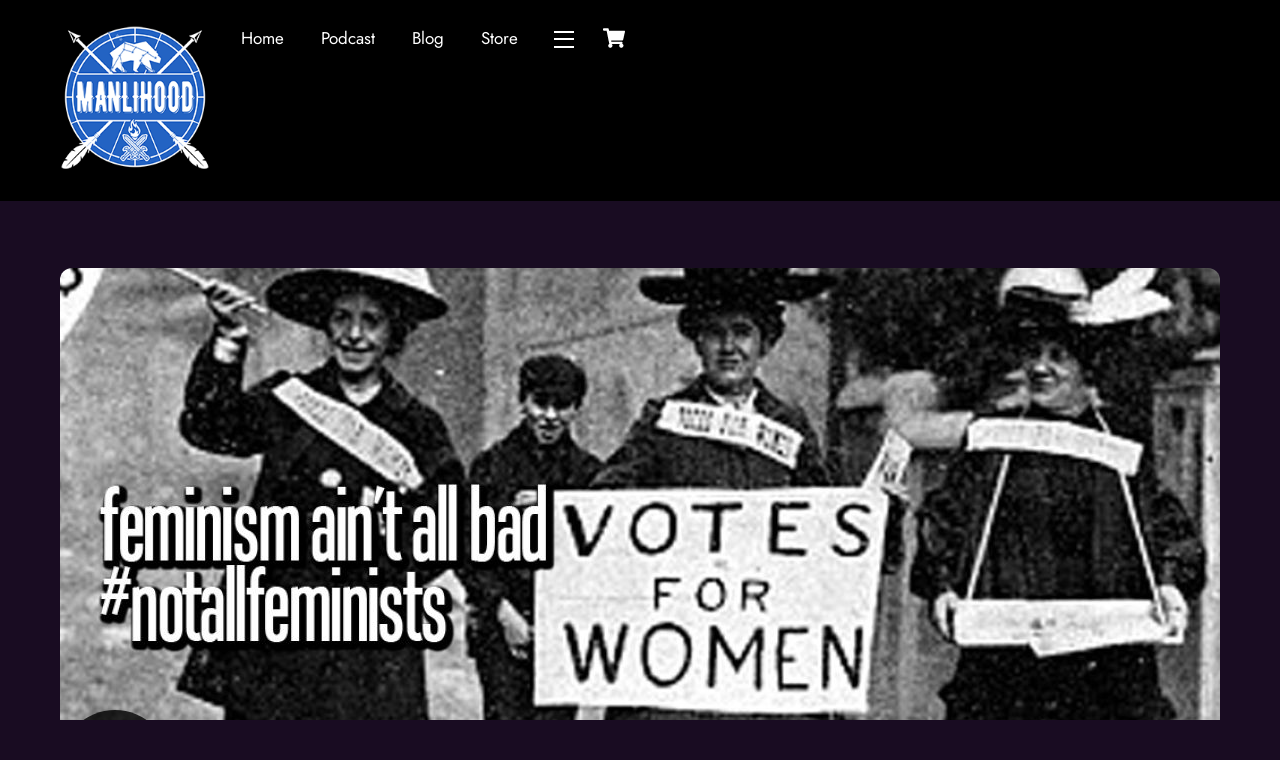

--- FILE ---
content_type: text/javascript
request_url: https://www.manlihood.com/wp-content/plugins/woocommerce-shopdock/js/jquery.jcarousel.min.js?ver=1.2.4
body_size: 15103
content:
!function(t){var i={vertical:!1,rtl:!1,start:1,offset:1,size:null,scroll:3,visible:null,animation:"normal",easing:"swing",auto:0,wrap:null,initCallback:null,setupCallback:null,reloadCallback:null,itemLoadCallback:null,itemFirstInCallback:null,itemFirstOutCallback:null,itemLastInCallback:null,itemLastOutCallback:null,itemVisibleInCallback:null,itemVisibleOutCallback:null,animationStepCallback:null,buttonNextHTML:"<div></div>",buttonPrevHTML:"<div></div>",buttonNextEvent:"click",buttonPrevEvent:"click",buttonNextCallback:null,buttonPrevCallback:null,itemFallbackDimension:null},s=!1;t(window).bind("load.jcarousel",function(){s=!0}),t.jcarousel=function(n,o){this.options=t.extend({},i,o||{}),this.autoStopped=this.locked=!1,this.buttonPrevState=this.buttonNextState=this.buttonPrev=this.buttonNext=this.list=this.clip=this.container=null,o&&void 0!==o.rtl||(this.options.rtl="rtl"==(t(n).attr("dir")||t("html").attr("dir")||"").toLowerCase()),this.wh=this.options.vertical?"height":"width",this.lt=this.options.vertical?"top":this.options.rtl?"right":"left";for(var l="",e=n.className.split(" "),a=0;a<e.length;a++)if(-1!=e[a].indexOf("jcarousel-skin")){t(n).removeClass(e[a]),l=e[a];break}"UL"==n.nodeName.toUpperCase()||"OL"==n.nodeName.toUpperCase()?(this.list=t(n),this.clip=this.list.parents(".jcarousel-clip"),this.container=this.list.parents(".jcarousel-container")):(this.container=t(n),this.list=this.container.find("ul,ol").eq(0),this.clip=this.container.find(".jcarousel-clip")),0===this.clip.length&&(this.clip=this.list.wrap("<div></div>").parent()),0===this.container.length&&(this.container=this.clip.wrap("<div></div>").parent()),""!==l&&-1==this.container.parent()[0].className.indexOf("jcarousel-skin")&&this.container.wrap('<div class=" '+l+'"></div>'),this.buttonPrev=t(".jcarousel-prev",this.container),0===this.buttonPrev.length&&null!==this.options.buttonPrevHTML&&(this.buttonPrev=t(this.options.buttonPrevHTML).appendTo(this.container)),this.buttonPrev.addClass(this.className("jcarousel-prev")),this.buttonNext=t(".jcarousel-next",this.container),0===this.buttonNext.length&&null!==this.options.buttonNextHTML&&(this.buttonNext=t(this.options.buttonNextHTML).appendTo(this.container)),this.buttonNext.addClass(this.className("jcarousel-next")),this.clip.addClass(this.className("jcarousel-clip")).css({position:"relative"}),this.list.addClass(this.className("jcarousel-list")).css({overflow:"hidden",position:"relative",top:0,margin:0,padding:0}).css(this.options.rtl?"right":"left",0),this.container.addClass(this.className("jcarousel-container")).css({position:"relative"}),!this.options.vertical&&this.options.rtl&&this.container.addClass("jcarousel-direction-rtl").attr("dir","rtl");var h=null!==this.options.visible?Math.ceil(this.clipping()/this.options.visible):null,r=(l=this.list.children("li"),this);if(l.length>0){var c=0,u=this.options.offset;l.each(function(){r.format(this,u++),c+=r.dimension(this,h)}),this.list.css(this.wh,c+100+"px"),o&&void 0!==o.size||(this.options.size=l.length)}this.container.css("display","block"),this.buttonNext.css("display","block"),this.buttonPrev.css("display","block"),this.funcNext=function(){r.next()},this.funcPrev=function(){r.prev()},this.funcResize=function(){r.resizeTimer&&clearTimeout(r.resizeTimer),r.resizeTimer=setTimeout(function(){r.reload()},100)},null!==this.options.initCallback&&this.options.initCallback(this,"init"),!s&&void 0!==t.browser&&t.browser.safari?(this.buttons(!1,!1),t(window).bind("load.jcarousel",function(){r.setup()})):this.setup()};var n=t.jcarousel;n.fn=n.prototype={jcarousel:"0.2.8"},n.fn.extend=n.extend=t.extend,n.fn.extend({setup:function(){if(this.prevLast=this.prevFirst=this.last=this.first=null,this.animating=!1,this.tail=this.resizeTimer=this.timer=null,this.inTail=!1,!this.locked){this.list.css(this.lt,this.pos(this.options.offset)+"px");var i=this.pos(this.options.start,!0);this.prevFirst=this.prevLast=null,this.animate(i,!1),t(window).unbind("resize.jcarousel",this.funcResize).bind("resize.jcarousel",this.funcResize),null!==this.options.setupCallback&&this.options.setupCallback(this)}},reset:function(){this.list.empty(),this.list.css(this.lt,"0px"),this.list.css(this.wh,"10px"),null!==this.options.initCallback&&this.options.initCallback(this,"reset"),this.setup()},reload:function(){if(null!==this.tail&&this.inTail&&this.list.css(this.lt,n.intval(this.list.css(this.lt))+this.tail),this.tail=null,this.inTail=!1,null!==this.options.reloadCallback&&this.options.reloadCallback(this),null!==this.options.visible){var t=this,i=Math.ceil(this.clipping()/this.options.visible),s=0,o=0;this.list.children("li").each(function(n){s+=t.dimension(this,i),n+1<t.first&&(o=s)}),this.list.css(this.wh,s+"px"),this.list.css(this.lt,-o+"px")}this.scroll(this.first,!1)},lock:function(){this.locked=!0,this.buttons()},unlock:function(){this.locked=!1,this.buttons()},size:function(t){return void 0!==t&&(this.options.size=t,this.locked||this.buttons()),this.options.size},has:function(t,i){void 0!==i&&i||(i=t),null!==this.options.size&&i>this.options.size&&(i=this.options.size);for(var s=t;s<=i;s++){var n=this.get(s);if(!n.length||n.hasClass("jcarousel-item-placeholder"))return!1}return!0},get:function(i){return t(">.jcarousel-item-"+i,this.list)},add:function(i,s){var o=this.get(i),l=0,e=t(s);if(0===o.length){var a,h=n.intval(i);for(o=this.create(i);;)if(a=this.get(--h),h<=0||a.length){h<=0?this.list.prepend(o):a.after(o);break}}else l=this.dimension(o);return"LI"==e.get(0).nodeName.toUpperCase()?(o.replaceWith(e),o=e):o.empty().append(s),this.format(o.removeClass(this.className("jcarousel-item-placeholder")),i),e=null!==this.options.visible?Math.ceil(this.clipping()/this.options.visible):null,l=this.dimension(o,e)-l,i>0&&i<this.first&&this.list.css(this.lt,n.intval(this.list.css(this.lt))-l+"px"),this.list.css(this.wh,n.intval(this.list.css(this.wh))+l+"px"),o},remove:function(t){var i=this.get(t);if(i.length&&!(t>=this.first&&t<=this.last)){var s=this.dimension(i);t<this.first&&this.list.css(this.lt,n.intval(this.list.css(this.lt))+s+"px"),i.remove(),this.list.css(this.wh,n.intval(this.list.css(this.wh))-s+"px")}},next:function(){null===this.tail||this.inTail?this.scroll("both"!=this.options.wrap&&"last"!=this.options.wrap||null===this.options.size||this.last!=this.options.size?this.first+this.options.scroll:1):this.scrollTail(!1)},prev:function(){null!==this.tail&&this.inTail?this.scrollTail(!0):this.scroll("both"!=this.options.wrap&&"first"!=this.options.wrap||null===this.options.size||1!=this.first?this.first-this.options.scroll:this.options.size)},scrollTail:function(t){if(!this.locked&&!this.animating&&this.tail){this.pauseAuto();var i=n.intval(this.list.css(this.lt));i=t?i+this.tail:i-this.tail;this.inTail=!t,this.prevFirst=this.first,this.prevLast=this.last,this.animate(i)}},scroll:function(t,i){!this.locked&&!this.animating&&(this.pauseAuto(),this.animate(this.pos(t),i))},pos:function(t,i){var s=n.intval(this.list.css(this.lt));if(this.locked||this.animating)return s;"circular"!=this.options.wrap&&(t=t<1?1:this.options.size&&t>this.options.size?this.options.size:t);for(var o=this.first>t,l="circular"!=this.options.wrap&&this.first<=1?1:this.first,e=o?this.get(l):this.get(this.last),a=o?l:l-1,h=null,r=0,c=!1,u=0;o?--a>=t:++a<t;)c=!(h=this.get(a)).length,0===h.length&&(h=this.create(a).addClass(this.className("jcarousel-item-placeholder")),e[o?"before":"after"](h),null!==this.first&&"circular"==this.options.wrap&&null!==this.options.size&&(a<=0||a>this.options.size))&&((e=this.get(this.index(a))).length&&(h=this.add(a,e.clone(!0)))),e=h,u=this.dimension(h),c&&(r+=u),null!==this.first&&("circular"==this.options.wrap||a>=1&&(null===this.options.size||a<=this.options.size))&&(s=o?s+u:s-u);l=this.clipping();var p=[],d=0,f=0;for(e=this.get(t-1),a=t;++d;){if(c=!(h=this.get(a)).length,0===h.length&&(h=this.create(a).addClass(this.className("jcarousel-item-placeholder")),0===e.length?this.list.prepend(h):e[o?"before":"after"](h),null!==this.first&&"circular"==this.options.wrap&&null!==this.options.size&&(a<=0||a>this.options.size)&&((e=this.get(this.index(a))).length&&(h=this.add(a,e.clone(!0))))),e=h,0===(u=this.dimension(h)))throw Error("jCarousel: No width/height set for items. This will cause an infinite loop. Aborting...");if("circular"!=this.options.wrap&&null!==this.options.size&&a>this.options.size?p.push(h):c&&(r+=u),(f+=u)>=l)break;a++}for(h=0;h<p.length;h++)p[h].remove();if(r>0&&(this.list.css(this.wh,this.dimension(this.list)+r+"px"),o&&(s-=r,this.list.css(this.lt,n.intval(this.list.css(this.lt))-r+"px"))),r=t+d-1,"circular"!=this.options.wrap&&this.options.size&&r>this.options.size&&(r=this.options.size),a>r)for(d=0,a=r,f=0;++d&&(h=this.get(a--)).length&&!((f+=this.dimension(h))>=l););for(a=r-d+1,"circular"!=this.options.wrap&&a<1&&(a=1),this.inTail&&o&&(s+=this.tail,this.inTail=!1),this.tail=null,"circular"!=this.options.wrap&&r==this.options.size&&r-d+1>=1&&f-(o=n.intval(this.get(r).css(this.options.vertical?"marginBottom":"marginRight")))>l&&(this.tail=f-l-o),i&&t===this.options.size&&this.tail&&(s-=this.tail,this.inTail=!0);t-- >a;)s+=this.dimension(this.get(t));return this.prevFirst=this.first,this.prevLast=this.last,this.first=a,this.last=r,s},animate:function(i,s){if(!this.locked&&!this.animating){this.animating=!0;var n=this,o=function(){if(n.animating=!1,0===i&&n.list.css(n.lt,0),!n.autoStopped&&("circular"==n.options.wrap||"both"==n.options.wrap||"last"==n.options.wrap||null===n.options.size||n.last<n.options.size||n.last==n.options.size&&null!==n.tail&&!n.inTail)&&n.startAuto(),n.buttons(),n.notify("onAfterAnimation"),"circular"==n.options.wrap&&null!==n.options.size)for(var t=n.prevFirst;t<=n.prevLast;t++)null!==t&&!(t>=n.first&&t<=n.last)&&(t<1||t>n.options.size)&&n.remove(t)};if(this.notify("onBeforeAnimation"),this.options.animation&&!1!==s){var l=this.options.vertical?{top:i}:this.options.rtl?{right:i}:{left:i};o={duration:this.options.animation,easing:this.options.easing,complete:o};t.isFunction(this.options.animationStepCallback)&&(o.step=this.options.animationStepCallback),this.list.animate(l,o)}else this.list.css(this.lt,i+"px"),o()}},startAuto:function(t){if(void 0!==t&&(this.options.auto=t),0===this.options.auto)return this.stopAuto();if(null===this.timer){this.autoStopped=!1;var i=this;this.timer=window.setTimeout(function(){i.next()},1e3*this.options.auto)}},stopAuto:function(){this.pauseAuto(),this.autoStopped=!0},pauseAuto:function(){null!==this.timer&&(window.clearTimeout(this.timer),this.timer=null)},buttons:function(t,i){null!=t||(t=!this.locked&&0!==this.options.size&&(this.options.wrap&&"first"!=this.options.wrap||null===this.options.size||this.last<this.options.size),this.locked||this.options.wrap&&"first"!=this.options.wrap||null===this.options.size||!(this.last>=this.options.size))||(t=null!==this.tail&&!this.inTail),null!=i||(i=!this.locked&&0!==this.options.size&&(this.options.wrap&&"last"!=this.options.wrap||this.first>1),this.locked||this.options.wrap&&"last"!=this.options.wrap||null===this.options.size||1!=this.first)||(i=null!==this.tail&&this.inTail);var s=this;this.buttonNext.length>0?(this.buttonNext.unbind(this.options.buttonNextEvent+".jcarousel",this.funcNext),t&&this.buttonNext.bind(this.options.buttonNextEvent+".jcarousel",this.funcNext),this.buttonNext[t?"removeClass":"addClass"](this.className("jcarousel-next-disabled")).attr("disabled",!t),null!==this.options.buttonNextCallback&&this.buttonNext.data("jcarouselstate")!=t&&this.buttonNext.each(function(){s.options.buttonNextCallback(s,this,t)}).data("jcarouselstate",t)):null!==this.options.buttonNextCallback&&this.buttonNextState!=t&&this.options.buttonNextCallback(s,null,t),this.buttonPrev.length>0?(this.buttonPrev.unbind(this.options.buttonPrevEvent+".jcarousel",this.funcPrev),i&&this.buttonPrev.bind(this.options.buttonPrevEvent+".jcarousel",this.funcPrev),this.buttonPrev[i?"removeClass":"addClass"](this.className("jcarousel-prev-disabled")).attr("disabled",!i),null!==this.options.buttonPrevCallback&&this.buttonPrev.data("jcarouselstate")!=i&&this.buttonPrev.each(function(){s.options.buttonPrevCallback(s,this,i)}).data("jcarouselstate",i)):null!==this.options.buttonPrevCallback&&this.buttonPrevState!=i&&this.options.buttonPrevCallback(s,null,i),this.buttonNextState=t,this.buttonPrevState=i},notify:function(t){var i=null===this.prevFirst?"init":this.prevFirst<this.first?"next":"prev";this.callback("itemLoadCallback",t,i),this.prevFirst!==this.first&&(this.callback("itemFirstInCallback",t,i,this.first),this.callback("itemFirstOutCallback",t,i,this.prevFirst)),this.prevLast!==this.last&&(this.callback("itemLastInCallback",t,i,this.last),this.callback("itemLastOutCallback",t,i,this.prevLast)),this.callback("itemVisibleInCallback",t,i,this.first,this.last,this.prevFirst,this.prevLast),this.callback("itemVisibleOutCallback",t,i,this.prevFirst,this.prevLast,this.first,this.last)},callback:function(i,s,n,o,l,e,a){if(null!=this.options[i]&&("object"==typeof this.options[i]||"onAfterAnimation"==s)){var h="object"==typeof this.options[i]?this.options[i][s]:this.options[i];if(t.isFunction(h)){var r=this;if(void 0===o)h(r,n,s);else if(void 0===l)this.get(o).each(function(){h(r,this,o,n,s)});else{i=function(t){r.get(t).each(function(){h(r,this,t,n,s)})};for(var c=o;c<=l;c++)null!==c&&!(c>=e&&c<=a)&&i(c)}}}},create:function(t){return this.format("<li></li>",t)},format:function(i,s){for(var n=(i=t(i)).get(0).className.split(" "),o=0;o<n.length;o++)-1!=n[o].indexOf("jcarousel-")&&i.removeClass(n[o]);return i.addClass(this.className("jcarousel-item")).addClass(this.className("jcarousel-item-"+s)).css({float:this.options.rtl?"right":"left","list-style":"none"}).attr("jcarouselindex",s),i},className:function(t){return t+" "+t+(this.options.vertical?"-vertical":"-horizontal")},dimension:function(i,s){var o=t(i);if(null==s)return this.options.vertical?o.outerHeight(!0)||n.intval(this.options.itemFallbackDimension):o.outerWidth(!0)||n.intval(this.options.itemFallbackDimension);var l=this.options.vertical?s-n.intval(o.css("marginTop"))-n.intval(o.css("marginBottom")):s-n.intval(o.css("marginLeft"))-n.intval(o.css("marginRight"));return t(o).css(this.wh,l+"px"),this.dimension(o)},clipping:function(){return this.options.vertical?this.clip[0].offsetHeight-n.intval(this.clip.css("borderTopWidth"))-n.intval(this.clip.css("borderBottomWidth")):this.clip[0].offsetWidth-n.intval(this.clip.css("borderLeftWidth"))-n.intval(this.clip.css("borderRightWidth"))},index:function(t,i){return null==i&&(i=this.options.size),Math.round(((t-1)/i-Math.floor((t-1)/i))*i)+1}}),n.extend({defaults:function(s){return t.extend(i,s||{})},intval:function(t){return t=parseInt(t,10),isNaN(t)?0:t},windowLoaded:function(){s=!0}}),t.fn.jcarousel=function(i){if("string"==typeof i){var s=t(this).data("jcarousel"),o=Array.prototype.slice.call(arguments,1);return s[i].apply(s,o)}return this.each(function(){var s=t(this).data("jcarousel");s?(i&&t.extend(s.options,i),s.reload()):t(this).data("jcarousel",new n(this,i))})}}(jQuery);
